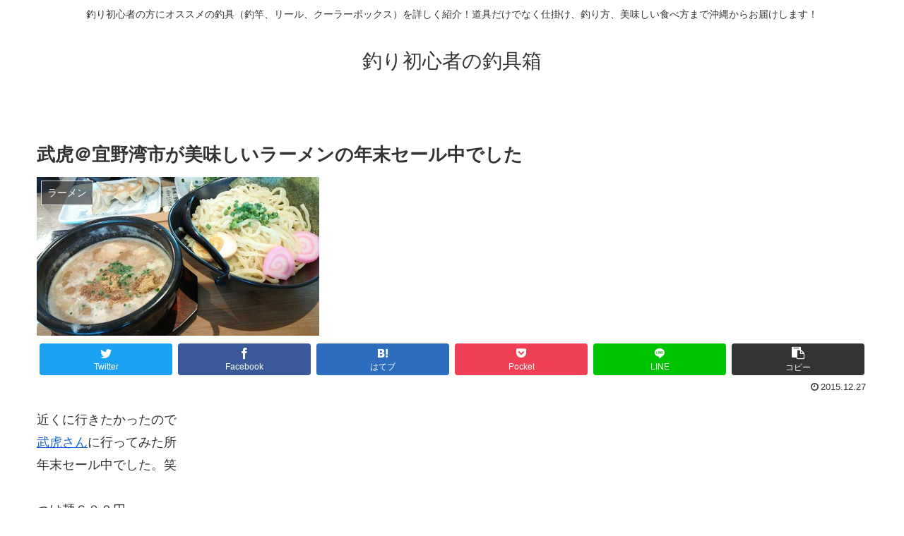

--- FILE ---
content_type: text/html; charset=UTF-8
request_url: https://turigoro.com/%E6%AD%A6%E8%99%8E%EF%BC%A0%E5%AE%9C%E9%87%8E%E6%B9%BE%E5%B8%82%E3%81%8C%E7%BE%8E%E5%91%B3%E3%81%97%E3%81%84%E3%83%A9%E3%83%BC%E3%83%A1%E3%83%B3%E3%81%AE%E5%B9%B4%E6%9C%AB%E3%82%BB%E3%83%BC%E3%83%AB.html
body_size: 12509
content:
<!doctype html>
<html lang="ja">

<head>
  
  
<meta charset="utf-8">

<meta http-equiv="X-UA-Compatible" content="IE=edge">

<meta name="HandheldFriendly" content="True">
<meta name="MobileOptimized" content="320">
<meta name="viewport" content="width=device-width, initial-scale=1"/>



<title>武虎＠宜野湾市が美味しいラーメンの年末セール中でした  |  釣り初心者の釣具箱</title>
<link rel='dns-prefetch' href='//ajax.googleapis.com'/>
<link rel='dns-prefetch' href='//cdnjs.cloudflare.com'/>
<link rel='dns-prefetch' href='//s.w.org'/>
<link rel="alternate" type="application/rss+xml" title="釣り初心者の釣具箱 &raquo; フィード" href="https://turigoro.com/feed"/>
<link rel="alternate" type="application/rss+xml" title="釣り初心者の釣具箱 &raquo; コメントフィード" href="https://turigoro.com/comments/feed"/>
<link rel="alternate" type="application/rss+xml" title="釣り初心者の釣具箱 &raquo; 武虎＠宜野湾市が美味しいラーメンの年末セール中でした のコメントのフィード" href="https://turigoro.com/%e6%ad%a6%e8%99%8e%ef%bc%a0%e5%ae%9c%e9%87%8e%e6%b9%be%e5%b8%82%e3%81%8c%e7%be%8e%e5%91%b3%e3%81%97%e3%81%84%e3%83%a9%e3%83%bc%e3%83%a1%e3%83%b3%e3%81%ae%e5%b9%b4%e6%9c%ab%e3%82%bb%e3%83%bc%e3%83%ab.html/feed"/>
<link rel='stylesheet' id='cocoon-style-css' href='https://turigoro.com/wp-content/themes/cocoon-master/style.css?ver=5.1.21&#038;fver=20190308111025' media='all'/>
<style id='cocoon-style-inline-css'>
@media screen and (max-width:480px){.page-body{font-size:16px}}.main{width:860px}.sidebar{width:356px}@media screen and (max-width:1240px){ .wrap{width:auto}.main,.sidebar,.sidebar-left .main,.sidebar-left .sidebar{margin:0 .5%}.main{width:67%}.sidebar{padding:10px;width:30%}.entry-card-thumb{width:38%}.entry-card-content{margin-left:40%}}body::after{content:url(https://turigoro.com/wp-content/themes/cocoon-master/lib/analytics/access.php?post_id=5466&post_type=post);visibility:hidden;position:absolute;bottom:0;right:0;width:1px;height:1px;overflow:hidden} .toc-checkbox{display:none}.toc-content{visibility:hidden;  height:0;opacity:.2;transition:all .5s ease-out}.toc-checkbox:checked~.toc-content{ visibility:visible;padding-top:.6em;height:100%;opacity:1}.toc-title::after{content:'[開く]';margin-left:.5em;cursor:pointer;font-size:.8em}.toc-title:hover::after{text-decoration:underline}.toc-checkbox:checked+.toc-title::after{content:'[閉じる]'}#respond{display:none}.entry-content>*,.demo .entry-content p{line-height:1.8}.entry-content>*,.demo .entry-content p{margin-top:1.4em;margin-bottom:1.4em}.entry-content>.micro-top{margin-bottom:-1.54em}.entry-content>.micro-balloon{margin-bottom:-1.12em}.entry-content>.micro-bottom{margin-top:-1.54em}.entry-content>.micro-bottom.micro-balloon{margin-top:-1.12em;margin-bottom:1.4em}
</style>
<link rel='stylesheet' id='font-awesome-style-css' href='https://turigoro.com/wp-content/themes/cocoon-master/webfonts/fontawesome/css/font-awesome.min.css?ver=5.1.21&#038;fver=20190308111025' media='all'/>
<link rel='stylesheet' id='icomoon-style-css' href='https://turigoro.com/wp-content/themes/cocoon-master/webfonts/icomoon/style.css?ver=5.1.21&#038;fver=20190308111025' media='all'/>
<link rel='stylesheet' id='baguettebox-style-css' href='https://turigoro.com/wp-content/themes/cocoon-master/plugins/baguettebox/dist/baguetteBox.min.css?ver=5.1.21&#038;fver=20190308111025' media='all'/>
<link rel='stylesheet' id='slick-theme-style-css' href='https://turigoro.com/wp-content/themes/cocoon-master/plugins/slick/slick-theme.css?ver=5.1.21&#038;fver=20190308111025' media='all'/>
<link rel='stylesheet' id='cocoon-child-style-css' href='https://turigoro.com/wp-content/themes/cocoon-child-master/style.css?ver=5.1.21&#038;fver=20190308111043' media='all'/>
<link rel='stylesheet' id='wp-block-library-css' href='https://turigoro.com/wp-includes/css/dist/block-library/style.min.css?ver=5.1.21&#038;fver=20210415085303' media='all'/>
<link rel='stylesheet' id='pz-linkcard-css' href='http://turigoro.com/wp-content/uploads/pz-linkcard/style.css?ver=5.1.21' media='all'/>
<link rel='stylesheet' id='toc-screen-css' href='https://turigoro.com/wp-content/plugins/table-of-contents-plus/screen.min.css?ver=1509&#038;fver=20170205021636' media='all'/>
<link rel='shortlink' href='https://turigoro.com/?p=5466'/>
<!-- Cocoon canonical -->
<link rel="canonical" href="https://turigoro.com/%e6%ad%a6%e8%99%8e%ef%bc%a0%e5%ae%9c%e9%87%8e%e6%b9%be%e5%b8%82%e3%81%8c%e7%be%8e%e5%91%b3%e3%81%97%e3%81%84%e3%83%a9%e3%83%bc%e3%83%a1%e3%83%b3%e3%81%ae%e5%b9%b4%e6%9c%ab%e3%82%bb%e3%83%bc%e3%83%ab.html">
<!-- Cocoon meta description -->
<meta name="description" content="近くに行きたかったので武虎さんに行ってみた所年末セール中でした。笑つけ麺６００円。ラーメン５００円。ギョーザなどのサイドメニューも１００円で、通常の半額以下の物もあり、まさに年末セールという感じ。笑そして、どれも美味しかったです＾＾大きい圧">
<!-- Cocoon meta keywords -->
<meta name="keywords" content="ラーメン">
<!-- Cocoon JSON-LD -->
<script type="application/ld+json">
{
  "@context": "https://schema.org",
  "@type": "Article",
  "mainEntityOfPage":{
    "@type":"WebPage",
    "@id":"https://turigoro.com/%e6%ad%a6%e8%99%8e%ef%bc%a0%e5%ae%9c%e9%87%8e%e6%b9%be%e5%b8%82%e3%81%8c%e7%be%8e%e5%91%b3%e3%81%97%e3%81%84%e3%83%a9%e3%83%bc%e3%83%a1%e3%83%b3%e3%81%ae%e5%b9%b4%e6%9c%ab%e3%82%bb%e3%83%bc%e3%83%ab.html"
  },
  "headline": "武虎＠宜野湾市が美味しいラーメンの年末セール中でした",
  "image": {
    "@type": "ImageObject",
    "url": "https://turigoro.com/wp-content/uploads/DSC_3174.jpg",
    "width": 696,
    "height": 392
  },
  "datePublished": "2015-12-27T09:51:56+09:00",
  "dateModified": "2015-12-27T09:51:56+09:00",
  "author": {
    "@type": "Person",
    "name": "turigoro"
  },
  "publisher": {
    "@type": "Organization",
    "name": "釣り初心者の釣具箱",
    "logo": {
      "@type": "ImageObject",
      "url": "https://turigoro.com/wp-content/themes/cocoon-master/images/no-amp-logo.png",
      "width": 206,
      "height": 60
    }
  },
  "description": "近くに行きたかったので武虎さんに行ってみた所年末セール中でした。笑つけ麺６００円。ラーメン５００円。ギョーザなどのサイドメニューも１００円で、通常の半額以下の物もあり、まさに年末セールという感じ。笑そして、どれも美味しかったです＾＾大きい圧…"
}
</script>

<!-- OGP -->
<meta property="og:type" content="article">
<meta property="og:description" content="近くに行きたかったので武虎さんに行ってみた所年末セール中でした。笑つけ麺６００円。ラーメン５００円。ギョーザなどのサイドメニューも１００円で、通常の半額以下の物もあり、まさに年末セールという感じ。笑そして、どれも美味しかったです＾＾大きい圧">
<meta property="og:title" content="武虎＠宜野湾市が美味しいラーメンの年末セール中でした">
<meta property="og:url" content="https://turigoro.com/%e6%ad%a6%e8%99%8e%ef%bc%a0%e5%ae%9c%e9%87%8e%e6%b9%be%e5%b8%82%e3%81%8c%e7%be%8e%e5%91%b3%e3%81%97%e3%81%84%e3%83%a9%e3%83%bc%e3%83%a1%e3%83%b3%e3%81%ae%e5%b9%b4%e6%9c%ab%e3%82%bb%e3%83%bc%e3%83%ab.html">
<meta property="og:image" content="https://turigoro.com/wp-content/uploads/DSC_3174.jpg">
<meta property="og:site_name" content="釣り初心者の釣具箱">
<meta property="og:locale" content="ja_JP">
<meta property="article:published_time" content="2015-12-27T09:51:56+09:00"/>
<meta property="article:modified_time" content="2015-12-27T09:51:56+09:00"/>
<meta property="article:section" content="ラーメン">
<!-- /OGP -->

<!-- Twitter Card -->
<meta name="twitter:card" content="summary">
<meta name="twitter:description" content="近くに行きたかったので武虎さんに行ってみた所年末セール中でした。笑つけ麺６００円。ラーメン５００円。ギョーザなどのサイドメニューも１００円で、通常の半額以下の物もあり、まさに年末セールという感じ。笑そして、どれも美味しかったです＾＾大きい圧">
<meta name="twitter:title" content="武虎＠宜野湾市が美味しいラーメンの年末セール中でした">
<meta name="twitter:url" content="https://turigoro.com/%e6%ad%a6%e8%99%8e%ef%bc%a0%e5%ae%9c%e9%87%8e%e6%b9%be%e5%b8%82%e3%81%8c%e7%be%8e%e5%91%b3%e3%81%97%e3%81%84%e3%83%a9%e3%83%bc%e3%83%a1%e3%83%b3%e3%81%ae%e5%b9%b4%e6%9c%ab%e3%82%bb%e3%83%bc%e3%83%ab.html">
<meta name="twitter:image" content="https://turigoro.com/wp-content/uploads/DSC_3174.jpg">
<meta name="twitter:domain" content="turigoro.com">
<!-- /Twitter Card -->
		<style>.recentcomments a{display:inline !important;padding:0 !important;margin:0 !important;}</style>
		<style>.broken_link, a.broken_link {
	text-decoration: line-through;
}</style><link rel="amphtml" href="https://turigoro.com/%e6%ad%a6%e8%99%8e%ef%bc%a0%e5%ae%9c%e9%87%8e%e6%b9%be%e5%b8%82%e3%81%8c%e7%be%8e%e5%91%b3%e3%81%97%e3%81%84%e3%83%a9%e3%83%bc%e3%83%a1%e3%83%b3%e3%81%ae%e5%b9%b4%e6%9c%ab%e3%82%bb%e3%83%bc%e3%83%ab.html/amp"><link rel="icon" href="https://turigoro.com/wp-content/uploads/2017/02/cropped-2779d4723dd50815ec18585ec485f41e-100x100.png" sizes="32x32"/>
<link rel="icon" href="https://turigoro.com/wp-content/uploads/2017/02/cropped-2779d4723dd50815ec18585ec485f41e-300x300.png" sizes="192x192"/>
<link rel="apple-touch-icon-precomposed" href="https://turigoro.com/wp-content/uploads/2017/02/cropped-2779d4723dd50815ec18585ec485f41e-300x300.png"/>
<meta name="msapplication-TileImage" content="https://turigoro.com/wp-content/uploads/2017/02/cropped-2779d4723dd50815ec18585ec485f41e-300x300.png"/>




<script></script>


</head>

<body class="post-template-default single single-post postid-5466 single-format-standard public-page page-body categoryid-17 ff-yu-gothic fz-18px fw-400 hlt-center-logo-wrap ect-entry-card-wrap rect-entry-card-wrap  no-sidebar no-scrollable-sidebar no-scrollable-main sidebar-right mblt-slide-in author-guest mobile-button-slide-in no-mobile-sidebar no-sp-snippet" itemscope itemtype="https://schema.org/WebPage">





<div id="container" class="container cf">
  
<div id="header-container" class="header-container">
  <div class="header-container-in hlt-center-logo">
    <header id="header" class="header cf" itemscope itemtype="https://schema.org/WPHeader">

      <div id="header-in" class="header-in wrap cf" itemscope itemtype="https://schema.org/WebSite">

        
<div class="tagline" itemprop="alternativeHeadline">釣り初心者の方にオススメの釣具（釣竿、リール、クーラーボックス）を詳しく紹介！道具だけでなく仕掛け、釣り方、美味しい食べ方まで沖縄からお届けします！</div>

        <div class="logo logo-header logo-text"><a href="https://turigoro.com" class="site-name site-name-text-link" itemprop="url"><span class="site-name-text" itemprop="name about">釣り初心者の釣具箱</span></a></div>
        
      </div>

    </header>

    <!-- Navigation -->
<nav id="navi" class="navi cf" itemscope itemtype="https://schema.org/SiteNavigationElement">
  <div id="navi-in" class="navi-in wrap cf">
          </div><!-- /#navi-in -->
</nav>
<!-- /Navigation -->
  </div><!-- /.header-container-in -->
</div><!-- /.header-container -->

  
  

  
  
  
  
  
  <div id="content" class="content cf">

    <div id="content-in" class="content-in wrap">

        <main id="main" class="main" itemscope itemtype="https://schema.org/Blog">



<article id="post-5466" class="article post-5466 post type-post status-publish format-standard has-post-thumbnail hentry category-17-post" itemscope="itemscope" itemprop="blogPost" itemtype="https://schema.org/BlogPosting">
  
      
      
      <header class="article-header entry-header">
        <h1 class="entry-title" itemprop="headline">
          武虎＠宜野湾市が美味しいラーメンの年末セール中でした        </h1>

        
        
        <div class="eye-catch-wrap">
<figure class="eye-catch" itemprop="image" itemscope itemtype="https://schema.org/ImageObject">
  <img width="400" height="225" src="https://turigoro.com/wp-content/uploads/DSC_3174.jpg" class="attachment-400x225 size-400x225 eye-catch-image wp-post-image" alt="" srcset="https://turigoro.com/wp-content/uploads/DSC_3174.jpg 400w, https://turigoro.com/wp-content/uploads/DSC_3174-300x169.jpg 300w" sizes="(max-width: 400px) 100vw, 400px"/>  <meta itemprop="url" content="https://turigoro.com/wp-content/uploads/DSC_3174.jpg">
  <meta itemprop="width" content="400">
  <meta itemprop="height" content="225">
  <span class="cat-label cat-label-17">ラーメン</span></figure>
</div>

        <div class="sns-share ss-col-6 ss-high-and-low-lc bc-brand-color sbc-hide ss-top">
  
  <div class="sns-share-buttons sns-buttons">
          <a href="https://twitter.com/intent/tweet?text=%E6%AD%A6%E8%99%8E%EF%BC%A0%E5%AE%9C%E9%87%8E%E6%B9%BE%E5%B8%82%E3%81%8C%E7%BE%8E%E5%91%B3%E3%81%97%E3%81%84%E3%83%A9%E3%83%BC%E3%83%A1%E3%83%B3%E3%81%AE%E5%B9%B4%E6%9C%AB%E3%82%BB%E3%83%BC%E3%83%AB%E4%B8%AD%E3%81%A7%E3%81%97%E3%81%9F&amp;url=https%3A%2F%2Fturigoro.com%2F%25E6%25AD%25A6%25E8%2599%258E%25EF%25BC%25A0%25E5%25AE%259C%25E9%2587%258E%25E6%25B9%25BE%25E5%25B8%2582%25E3%2581%258C%25E7%25BE%258E%25E5%2591%25B3%25E3%2581%2597%25E3%2581%2584%25E3%2583%25A9%25E3%2583%25BC%25E3%2583%25A1%25E3%2583%25B3%25E3%2581%25AE%25E5%25B9%25B4%25E6%259C%25AB%25E3%2582%25BB%25E3%2583%25BC%25E3%2583%25AB.html" class="share-button twitter-button twitter-share-button-sq" target="blank" rel="nofollow noopener"><span class="social-icon icon-twitter"></span><span class="button-caption">Twitter</span><span class="share-count twitter-share-count"></span></a>
    
          <a href="//www.facebook.com/sharer/sharer.php?u=https%3A%2F%2Fturigoro.com%2F%25E6%25AD%25A6%25E8%2599%258E%25EF%25BC%25A0%25E5%25AE%259C%25E9%2587%258E%25E6%25B9%25BE%25E5%25B8%2582%25E3%2581%258C%25E7%25BE%258E%25E5%2591%25B3%25E3%2581%2597%25E3%2581%2584%25E3%2583%25A9%25E3%2583%25BC%25E3%2583%25A1%25E3%2583%25B3%25E3%2581%25AE%25E5%25B9%25B4%25E6%259C%25AB%25E3%2582%25BB%25E3%2583%25BC%25E3%2583%25AB.html&amp;t=%E6%AD%A6%E8%99%8E%EF%BC%A0%E5%AE%9C%E9%87%8E%E6%B9%BE%E5%B8%82%E3%81%8C%E7%BE%8E%E5%91%B3%E3%81%97%E3%81%84%E3%83%A9%E3%83%BC%E3%83%A1%E3%83%B3%E3%81%AE%E5%B9%B4%E6%9C%AB%E3%82%BB%E3%83%BC%E3%83%AB%E4%B8%AD%E3%81%A7%E3%81%97%E3%81%9F" class="share-button facebook-button facebook-share-button-sq" target="blank" rel="nofollow noopener"><span class="social-icon icon-facebook"></span><span class="button-caption">Facebook</span><span class="share-count facebook-share-count"></span></a>
    
          <a href="//b.hatena.ne.jp/entry/s/turigoro.com/%E6%AD%A6%E8%99%8E%EF%BC%A0%E5%AE%9C%E9%87%8E%E6%B9%BE%E5%B8%82%E3%81%8C%E7%BE%8E%E5%91%B3%E3%81%97%E3%81%84%E3%83%A9%E3%83%BC%E3%83%A1%E3%83%B3%E3%81%AE%E5%B9%B4%E6%9C%AB%E3%82%BB%E3%83%BC%E3%83%AB.html" class="share-button hatebu-button hatena-bookmark-button hatebu-share-button-sq" data-hatena-bookmark-layout="simple" title="武虎＠宜野湾市が美味しいラーメンの年末セール中でした" target="blank" rel="nofollow noopener"><span class="social-icon icon-hatena"></span><span class="button-caption">はてブ</span><span class="share-count hatebu-share-count"></span></a>
    
    
          <a href="//getpocket.com/edit?url=https://turigoro.com/%E6%AD%A6%E8%99%8E%EF%BC%A0%E5%AE%9C%E9%87%8E%E6%B9%BE%E5%B8%82%E3%81%8C%E7%BE%8E%E5%91%B3%E3%81%97%E3%81%84%E3%83%A9%E3%83%BC%E3%83%A1%E3%83%B3%E3%81%AE%E5%B9%B4%E6%9C%AB%E3%82%BB%E3%83%BC%E3%83%AB.html" class="share-button pocket-button pocket-share-button-sq" target="blank" rel="nofollow noopener"><span class="social-icon icon-pocket"></span><span class="button-caption">Pocket</span><span class="share-count pocket-share-count"></span></a>
    
          <a href="//timeline.line.me/social-plugin/share?url=https%3A%2F%2Fturigoro.com%2F%25E6%25AD%25A6%25E8%2599%258E%25EF%25BC%25A0%25E5%25AE%259C%25E9%2587%258E%25E6%25B9%25BE%25E5%25B8%2582%25E3%2581%258C%25E7%25BE%258E%25E5%2591%25B3%25E3%2581%2597%25E3%2581%2584%25E3%2583%25A9%25E3%2583%25BC%25E3%2583%25A1%25E3%2583%25B3%25E3%2581%25AE%25E5%25B9%25B4%25E6%259C%25AB%25E3%2582%25BB%25E3%2583%25BC%25E3%2583%25AB.html" class="share-button line-button line-share-button-sq" target="_blank" rel="nofollow noopener"><span class="social-icon icon-line"></span><span class="button-caption">LINE</span><span class="share-count line-share-count"></span></a>
    
    
          <a href="javascript:void(0)" class="share-button copy-button copy-share-button-sq" rel="nofollow noopener" data-clipboard-text="武虎＠宜野湾市が美味しいラーメンの年末セール中でした https://turigoro.com/%e6%ad%a6%e8%99%8e%ef%bc%a0%e5%ae%9c%e9%87%8e%e6%b9%be%e5%b8%82%e3%81%8c%e7%be%8e%e5%91%b3%e3%81%97%e3%81%84%e3%83%a9%e3%83%bc%e3%83%a1%e3%83%b3%e3%81%ae%e5%b9%b4%e6%9c%ab%e3%82%bb%e3%83%bc%e3%83%ab.html"><span class="fa fa-clipboard"></span><span class="button-caption">コピー</span><span class="share-count copy-share-count"></span></a>
    
  </div><!-- /.sns-share-buttons -->

</div><!-- /.sns-share -->


        <div class="date-tags">
  <span class="post-date"><time class="entry-date date published updated" datetime="2015-12-27T09:51:56+09:00" itemprop="datePublished dateModified">2015.12.27</time></span>
  </div>


         
        
        
      </header>

      <div class="entry-content cf" itemprop="mainEntityOfPage">
      <p>近くに行きたかったので<br/>
<a rel="noopener" href="https://www.facebook.com/%E9%BA%BA%E5%B1%8B-%E6%AD%A6%E8%99%8E-132261236956423/" target="_blank">武虎さん</a>に行ってみた所<br/>
年末セール中でした。笑<br/>
<img src="http://blog.turigoro.com/wp-content/uploads/old/DSC_3174.JPG" alt="" title=""><br/>
つけ麺６００円。<br/>
<img src="http://blog.turigoro.com/wp-content/uploads/old/DSC_3175.JPG" alt="" title=""><br/>
ラーメン５００円。<br/>
<img src="http://blog.turigoro.com/wp-content/uploads/old/DSC_3173.JPG" alt="" title=""><br/>
ギョーザなどのサイドメニューも１００円で、<br/>
通常の半額以下の物もあり、<br/>
まさに年末セールという感じ。笑<br/>
そして、どれも美味しかったです＾＾<br/>
大きい圧力鍋があると安心できますし、<br/>
店員さんの接客も気持ち良かったです。<br/>
ごちそうさまでした。</p>
      </div>

      
      <footer class="article-footer entry-footer">

        
        
        
<div class="entry-categories-tags ctdt-one-row">
  <div class="entry-categories"><a class="cat-link cat-link-17" href="https://turigoro.com/category/%e3%83%a9%e3%83%bc%e3%83%a1%e3%83%b3">ラーメン</a></div>
  <div class="entry-tags"></div>
</div>

        
        
        
        
        <div class="sns-share ss-col-3 bc-brand-color sbc-hide ss-bottom">
      <div class="sns-share-message">シェアする</div>
  
  <div class="sns-share-buttons sns-buttons">
          <a href="https://twitter.com/intent/tweet?text=%E6%AD%A6%E8%99%8E%EF%BC%A0%E5%AE%9C%E9%87%8E%E6%B9%BE%E5%B8%82%E3%81%8C%E7%BE%8E%E5%91%B3%E3%81%97%E3%81%84%E3%83%A9%E3%83%BC%E3%83%A1%E3%83%B3%E3%81%AE%E5%B9%B4%E6%9C%AB%E3%82%BB%E3%83%BC%E3%83%AB%E4%B8%AD%E3%81%A7%E3%81%97%E3%81%9F&amp;url=https%3A%2F%2Fturigoro.com%2F%25E6%25AD%25A6%25E8%2599%258E%25EF%25BC%25A0%25E5%25AE%259C%25E9%2587%258E%25E6%25B9%25BE%25E5%25B8%2582%25E3%2581%258C%25E7%25BE%258E%25E5%2591%25B3%25E3%2581%2597%25E3%2581%2584%25E3%2583%25A9%25E3%2583%25BC%25E3%2583%25A1%25E3%2583%25B3%25E3%2581%25AE%25E5%25B9%25B4%25E6%259C%25AB%25E3%2582%25BB%25E3%2583%25BC%25E3%2583%25AB.html" class="share-button twitter-button twitter-share-button-sq" target="blank" rel="nofollow noopener"><span class="social-icon icon-twitter"></span><span class="button-caption">Twitter</span><span class="share-count twitter-share-count"></span></a>
    
          <a href="//www.facebook.com/sharer/sharer.php?u=https%3A%2F%2Fturigoro.com%2F%25E6%25AD%25A6%25E8%2599%258E%25EF%25BC%25A0%25E5%25AE%259C%25E9%2587%258E%25E6%25B9%25BE%25E5%25B8%2582%25E3%2581%258C%25E7%25BE%258E%25E5%2591%25B3%25E3%2581%2597%25E3%2581%2584%25E3%2583%25A9%25E3%2583%25BC%25E3%2583%25A1%25E3%2583%25B3%25E3%2581%25AE%25E5%25B9%25B4%25E6%259C%25AB%25E3%2582%25BB%25E3%2583%25BC%25E3%2583%25AB.html&amp;t=%E6%AD%A6%E8%99%8E%EF%BC%A0%E5%AE%9C%E9%87%8E%E6%B9%BE%E5%B8%82%E3%81%8C%E7%BE%8E%E5%91%B3%E3%81%97%E3%81%84%E3%83%A9%E3%83%BC%E3%83%A1%E3%83%B3%E3%81%AE%E5%B9%B4%E6%9C%AB%E3%82%BB%E3%83%BC%E3%83%AB%E4%B8%AD%E3%81%A7%E3%81%97%E3%81%9F" class="share-button facebook-button facebook-share-button-sq" target="blank" rel="nofollow noopener"><span class="social-icon icon-facebook"></span><span class="button-caption">Facebook</span><span class="share-count facebook-share-count"></span></a>
    
          <a href="//b.hatena.ne.jp/entry/s/turigoro.com/%E6%AD%A6%E8%99%8E%EF%BC%A0%E5%AE%9C%E9%87%8E%E6%B9%BE%E5%B8%82%E3%81%8C%E7%BE%8E%E5%91%B3%E3%81%97%E3%81%84%E3%83%A9%E3%83%BC%E3%83%A1%E3%83%B3%E3%81%AE%E5%B9%B4%E6%9C%AB%E3%82%BB%E3%83%BC%E3%83%AB.html" class="share-button hatebu-button hatena-bookmark-button hatebu-share-button-sq" data-hatena-bookmark-layout="simple" title="武虎＠宜野湾市が美味しいラーメンの年末セール中でした" target="blank" rel="nofollow noopener"><span class="social-icon icon-hatena"></span><span class="button-caption">はてブ</span><span class="share-count hatebu-share-count"></span></a>
    
    
          <a href="//getpocket.com/edit?url=https://turigoro.com/%E6%AD%A6%E8%99%8E%EF%BC%A0%E5%AE%9C%E9%87%8E%E6%B9%BE%E5%B8%82%E3%81%8C%E7%BE%8E%E5%91%B3%E3%81%97%E3%81%84%E3%83%A9%E3%83%BC%E3%83%A1%E3%83%B3%E3%81%AE%E5%B9%B4%E6%9C%AB%E3%82%BB%E3%83%BC%E3%83%AB.html" class="share-button pocket-button pocket-share-button-sq" target="blank" rel="nofollow noopener"><span class="social-icon icon-pocket"></span><span class="button-caption">Pocket</span><span class="share-count pocket-share-count"></span></a>
    
          <a href="//timeline.line.me/social-plugin/share?url=https%3A%2F%2Fturigoro.com%2F%25E6%25AD%25A6%25E8%2599%258E%25EF%25BC%25A0%25E5%25AE%259C%25E9%2587%258E%25E6%25B9%25BE%25E5%25B8%2582%25E3%2581%258C%25E7%25BE%258E%25E5%2591%25B3%25E3%2581%2597%25E3%2581%2584%25E3%2583%25A9%25E3%2583%25BC%25E3%2583%25A1%25E3%2583%25B3%25E3%2581%25AE%25E5%25B9%25B4%25E6%259C%25AB%25E3%2582%25BB%25E3%2583%25BC%25E3%2583%25AB.html" class="share-button line-button line-share-button-sq" target="_blank" rel="nofollow noopener"><span class="social-icon icon-line"></span><span class="button-caption">LINE</span><span class="share-count line-share-count"></span></a>
    
    
          <a href="javascript:void(0)" class="share-button copy-button copy-share-button-sq" rel="nofollow noopener" data-clipboard-text="武虎＠宜野湾市が美味しいラーメンの年末セール中でした https://turigoro.com/%e6%ad%a6%e8%99%8e%ef%bc%a0%e5%ae%9c%e9%87%8e%e6%b9%be%e5%b8%82%e3%81%8c%e7%be%8e%e5%91%b3%e3%81%97%e3%81%84%e3%83%a9%e3%83%bc%e3%83%a1%e3%83%b3%e3%81%ae%e5%b9%b4%e6%9c%ab%e3%82%bb%e3%83%bc%e3%83%ab.html"><span class="fa fa-clipboard"></span><span class="button-caption">コピー</span><span class="share-count copy-share-count"></span></a>
    
  </div><!-- /.sns-share-buttons -->

</div><!-- /.sns-share -->

        <!-- SNSページ -->
<div class="sns-follow bc-brand-color fbc-hide">

    <div class="sns-follow-message">turigoroをフォローする</div>
    <div class="sns-follow-buttons sns-buttons">

  
  
  
  
  
  
  
  
  
  
  
  
  
      <a href="//feedly.com/i/subscription/feed/https%3A%2F%2Fturigoro.com%2Ffeed" class="follow-button feedly-button feedly-follow-button-sq" target="blank" title="feedlyで更新情報を購読" rel="nofollow noopener"><span class="icon-feedly-logo"></span><span class="follow-count feedly-follow-count"></span></a>
  
      <a href="https://turigoro.com/feed" class="follow-button rss-button rss-follow-button-sq" target="_blank" title="RSSで更新情報をフォロー" rel="nofollow noopener"><span class="icon-rss-logo"></span></a>
  
  </div><!-- /.sns-follow-buttons -->

</div><!-- /.sns-follow -->

        
        
        
        <div class="footer-meta">
  <div class="author-info">
    <a href="https://turigoro.com/author/turigoro" class="author-link">
      <span class="post-author vcard author" itemprop="editor author creator copyrightHolder" itemscope itemtype="https://schema.org/Person">
        <span class="author-name fn" itemprop="name">turigoro</span>
      </span>
    </a>
  </div>
</div>

        <!-- publisher設定 -->
                <div class="publisher" itemprop="publisher" itemscope itemtype="https://schema.org/Organization">
            <div itemprop="logo" itemscope itemtype="https://schema.org/ImageObject">
              <img src="https://turigoro.com/wp-content/themes/cocoon-master/images/no-amp-logo.png" width="206" height="60" alt="">
              <meta itemprop="url" content="https://turigoro.com/wp-content/themes/cocoon-master/images/no-amp-logo.png">
              <meta itemprop="width" content="206">
              <meta itemprop="height" content="60">
            </div>
            <div itemprop="name">釣り初心者の釣具箱</div>
        </div>
      </footer>

    </article>


<div class="under-entry-content">
  <aside id="related-entries" class="related-entries rect-entry-card">
  <h2 class="related-entry-heading">
    <span class="related-entry-main-heading main-caption">
      関連記事    </span>
      </h2>
  <div class="related-list">
           <a href="https://turigoro.com/%e3%82%89%e3%81%81%e9%ba%ba%e3%81%b5%e3%81%87%e3%81%99%e3%81%9f-vol-3%e3%80%80%e7%ac%ac%e4%b8%80%e9%99%a3%e3%80%80%e3%82%b3%e3%83%b3%e3%83%97%e3%83%aa%e3%83%bc%e3%83%88x%ef%bc%92.html" class="related-entry-card-wrap a-wrap border-element cf" title="らぁ麺ふぇすた!! VOL.3　第一陣　コンプリート×２">
<article class="related-entry-card e-card cf">

  <figure class="related-entry-card-thumb card-thumb e-card-thumb">
        <img width="120" height="90" src="https://turigoro.com/wp-content/uploads/Image670-160x120.jpg" class="related-entry-card-thumb-image card-thumb-image wp-post-image" alt="" srcset="https://turigoro.com/wp-content/uploads/Image670-160x120.jpg 160w, https://turigoro.com/wp-content/uploads/Image670-300x225.jpg 300w, https://turigoro.com/wp-content/uploads/Image670-120x90.jpg 120w, https://turigoro.com/wp-content/uploads/Image670-320x240.jpg 320w, https://turigoro.com/wp-content/uploads/Image670.jpg 400w" sizes="(max-width: 120px) 100vw, 120px"/>        <span class="cat-label cat-label-17">ラーメン</span>  </figure><!-- /.related-entry-thumb -->

  <div class="related-entry-card-content card-content e-card-content">
    <h3 class="related-entry-card-title card-title e-card-title">
      らぁ麺ふぇすた!! VOL.3　第一陣　コンプリート×２    </h3>
        <div class="related-entry-card-snippet card-snippet e-card-snippet">
      １１店舗をまわって、２枚コンプリートしました！！
お店の予想を上回る参加者のため、
景品が間に合っていないので、もらえていませんが（＾＾；
そこで、個人的に美味しかったラーメンの覚書。
■琉家（白つけ　650円）
開店当初からリピーターで行...    </div>
        <div class="related-entry-card-meta card-meta e-card-meta">
      <div class="related-entry-card-info e-card-info">
                              </div>
    </div>

  </div><!-- /.related-entry-card-content -->



</article><!-- /.related-entry-card -->
</a><!-- /.related-entry-card-wrap -->
       <a href="https://turigoro.com/%e9%80%9a%e5%a0%82%ef%bc%a0%e9%82%a3%e8%a6%87%e5%b8%82%e3%81%ae%e3%81%8a%e5%be%97%e3%82%bb%e3%83%83%e3%83%88%e3%81%8c%e6%9c%ac%e5%bd%93%e3%81%ab%e3%81%8a%e5%be%97%e3%81%a7%e3%81%99.html" class="related-entry-card-wrap a-wrap border-element cf" title="通堂＠那覇市のお得セットが本当にお得です">
<article class="related-entry-card e-card cf">

  <figure class="related-entry-card-thumb card-thumb e-card-thumb">
        <img width="120" height="90" src="https://turigoro.com/wp-content/uploads/DSC_0183_1-160x120.jpg" class="related-entry-card-thumb-image card-thumb-image wp-post-image" alt="" srcset="https://turigoro.com/wp-content/uploads/DSC_0183_1-160x120.jpg 160w, https://turigoro.com/wp-content/uploads/DSC_0183_1-120x90.jpg 120w" sizes="(max-width: 120px) 100vw, 120px"/>        <span class="cat-label cat-label-17">ラーメン</span>  </figure><!-- /.related-entry-thumb -->

  <div class="related-entry-card-content card-content e-card-content">
    <h3 class="related-entry-card-title card-title e-card-title">
      通堂＠那覇市のお得セットが本当にお得です    </h3>
        <div class="related-entry-card-snippet card-snippet e-card-snippet">
      私が沖縄に来た１０年前は、
ラーメンの専門店と言えば通堂さんぐらいしかなく、
通わせて頂いていたお店です。
また、職場の近くにもあったので、
ときどき利用させて頂いていたのですが、
あまりに身近でブログにしたことが無かった事に気が付きました...    </div>
        <div class="related-entry-card-meta card-meta e-card-meta">
      <div class="related-entry-card-info e-card-info">
                              </div>
    </div>

  </div><!-- /.related-entry-card-content -->



</article><!-- /.related-entry-card -->
</a><!-- /.related-entry-card-wrap -->
       <a href="https://turigoro.com/%e7%a9%ba%e6%b5%b7%ef%bc%a0%e9%82%a3%e8%a6%87%e5%b8%82%e3%81%ab%e3%81%a6%e4%ba%94%e7%9b%ae%e3%83%a9%e3%83%bc%e3%83%a1%e3%83%b3.html" class="related-entry-card-wrap a-wrap border-element cf" title="空海＠那覇市にて五目ラーメン">
<article class="related-entry-card e-card cf">

  <figure class="related-entry-card-thumb card-thumb e-card-thumb">
        <img width="120" height="90" src="https://turigoro.com/wp-content/uploads/E7A9BAE6B5B7sk1k-160x120.jpg" class="related-entry-card-thumb-image card-thumb-image wp-post-image" alt="" srcset="https://turigoro.com/wp-content/uploads/E7A9BAE6B5B7sk1k-160x120.jpg 160w, https://turigoro.com/wp-content/uploads/E7A9BAE6B5B7sk1k-120x90.jpg 120w, https://turigoro.com/wp-content/uploads/E7A9BAE6B5B7sk1k-320x240.jpg 320w" sizes="(max-width: 120px) 100vw, 120px"/>        <span class="cat-label cat-label-17">ラーメン</span>  </figure><!-- /.related-entry-thumb -->

  <div class="related-entry-card-content card-content e-card-content">
    <h3 class="related-entry-card-title card-title e-card-title">
      空海＠那覇市にて五目ラーメン    </h3>
        <div class="related-entry-card-snippet card-snippet e-card-snippet">
      
ちょっと寒くなったので、暖かいモノを食べたいと思い新都心の空海さんへ。
寒くなったといっても、まだまだ２５度ぐらいはあるため、冷房を避けてテラス席へ。笑
そして、冬っぽいのを食べたいという事になり、五目ラーメン。
ちょっと甘かったですが、...    </div>
        <div class="related-entry-card-meta card-meta e-card-meta">
      <div class="related-entry-card-info e-card-info">
                              </div>
    </div>

  </div><!-- /.related-entry-card-content -->



</article><!-- /.related-entry-card -->
</a><!-- /.related-entry-card-wrap -->
       <a href="https://turigoro.com/%e9%ba%ba%e5%b1%8b%e3%80%80%e6%ad%a6%e8%99%8e.html" class="related-entry-card-wrap a-wrap border-element cf" title="麺屋　武虎">
<article class="related-entry-card e-card cf">

  <figure class="related-entry-card-thumb card-thumb e-card-thumb">
        <img width="160" height="90" src="https://turigoro.com/wp-content/uploads/07s-s7-160x90.jpg" class="related-entry-card-thumb-image card-thumb-image wp-post-image" alt="" srcset="https://turigoro.com/wp-content/uploads/07s-s7-160x90.jpg 160w, https://turigoro.com/wp-content/uploads/07s-s7-120x68.jpg 120w, https://turigoro.com/wp-content/uploads/07s-s7-320x180.jpg 320w" sizes="(max-width: 160px) 100vw, 160px"/>        <span class="cat-label cat-label-17">ラーメン</span>  </figure><!-- /.related-entry-thumb -->

  <div class="related-entry-card-content card-content e-card-content">
    <h3 class="related-entry-card-title card-title e-card-title">
      麺屋　武虎    </h3>
        <div class="related-entry-card-snippet card-snippet e-card-snippet">
      気になっていたラーメン店の「麺屋　武虎」に行ってきました。

味は、美味しかったですが、風雲や暖暮は超えませんでした。

純豚骨煮たまごラーメン
魚介醤油ラーメン
餃子セット
を頂きました。

いつもどおり、残さないように食べます。笑
本店...    </div>
        <div class="related-entry-card-meta card-meta e-card-meta">
      <div class="related-entry-card-info e-card-info">
                              </div>
    </div>

  </div><!-- /.related-entry-card-content -->



</article><!-- /.related-entry-card -->
</a><!-- /.related-entry-card-wrap -->
       <a href="https://turigoro.com/%e3%82%82%e3%81%a8%e3%81%aa%e3%82%8a%ef%bc%a0%e6%b5%a6%e6%b7%bb%e5%b8%82%e7%89%a7%e6%b8%af%e5%ba%97%e3%81%8c%e8%b1%9a%e9%aa%a8%e3%81%ab%e3%81%aa%e3%81%a3%e3%81%a6%e3%81%84%e3%81%be%e3%81%97%e3%81%9f.html" class="related-entry-card-wrap a-wrap border-element cf" title="もとなり＠浦添市牧港店が豚骨になっていました！">
<article class="related-entry-card e-card cf">

  <figure class="related-entry-card-thumb card-thumb e-card-thumb">
        <img width="120" height="90" src="https://turigoro.com/wp-content/uploads/E8B19AE9AAA8E38282E381A8E381AAE3828AE789A7E6B8AFsk1k-160x120.jpg" class="related-entry-card-thumb-image card-thumb-image wp-post-image" alt="" srcset="https://turigoro.com/wp-content/uploads/E8B19AE9AAA8E38282E381A8E381AAE3828AE789A7E6B8AFsk1k-160x120.jpg 160w, https://turigoro.com/wp-content/uploads/E8B19AE9AAA8E38282E381A8E381AAE3828AE789A7E6B8AFsk1k-120x90.jpg 120w, https://turigoro.com/wp-content/uploads/E8B19AE9AAA8E38282E381A8E381AAE3828AE789A7E6B8AFsk1k-320x240.jpg 320w" sizes="(max-width: 120px) 100vw, 120px"/>        <span class="cat-label cat-label-17">ラーメン</span>  </figure><!-- /.related-entry-thumb -->

  <div class="related-entry-card-content card-content e-card-content">
    <h3 class="related-entry-card-title card-title e-card-title">
      もとなり＠浦添市牧港店が豚骨になっていました！    </h3>
        <div class="related-entry-card-snippet card-snippet e-card-snippet">
      
タンメン屋さんだった「もとなり牧港店」さんが、博多系の豚骨ラーメンになっていましたので、豚骨ラーメン好きとしては、行ってきました！
ランチマップでワンコインで頂けるのが有り難いです。

    </div>
        <div class="related-entry-card-meta card-meta e-card-meta">
      <div class="related-entry-card-info e-card-info">
                              </div>
    </div>

  </div><!-- /.related-entry-card-content -->



</article><!-- /.related-entry-card -->
</a><!-- /.related-entry-card-wrap -->
       <a href="https://turigoro.com/%e3%81%a4%e3%81%91%e9%ba%ba%e6%9c%ac%e8%88%97-%e8%be%9b%e9%83%a8-%e6%b5%a6%e6%b7%bb%e5%ba%97.html" class="related-entry-card-wrap a-wrap border-element cf" title="つけ麺本舗 辛部 浦添店">
<article class="related-entry-card e-card cf">

  <figure class="related-entry-card-thumb card-thumb e-card-thumb">
        <img width="120" height="90" src="https://turigoro.com/wp-content/uploads/DSC_1423-160x120.jpg" class="related-entry-card-thumb-image card-thumb-image wp-post-image" alt="" srcset="https://turigoro.com/wp-content/uploads/DSC_1423-160x120.jpg 160w, https://turigoro.com/wp-content/uploads/DSC_1423-300x225.jpg 300w, https://turigoro.com/wp-content/uploads/DSC_1423-120x90.jpg 120w, https://turigoro.com/wp-content/uploads/DSC_1423-320x240.jpg 320w, https://turigoro.com/wp-content/uploads/DSC_1423.jpg 400w" sizes="(max-width: 120px) 100vw, 120px"/>        <span class="cat-label cat-label-17">ラーメン</span>  </figure><!-- /.related-entry-thumb -->

  <div class="related-entry-card-content card-content e-card-content">
    <h3 class="related-entry-card-title card-title e-card-title">
      つけ麺本舗 辛部 浦添店    </h3>
        <div class="related-entry-card-snippet card-snippet e-card-snippet">
      少し前から気になっていたつけ麺本舗 辛部 浦添店さんに
行ってきました。
「のりねぎつけ麺」の普通盛り（７００円）の１０倍を頂きました。

辛めの冷やし中華という感じで美味しくいただきました。
味はまとまっているし、悪くないというか、美味し...    </div>
        <div class="related-entry-card-meta card-meta e-card-meta">
      <div class="related-entry-card-info e-card-info">
                              </div>
    </div>

  </div><!-- /.related-entry-card-content -->



</article><!-- /.related-entry-card -->
</a><!-- /.related-entry-card-wrap -->
  
    </div>
</aside>

  
  
  <div id="pager-post-navi" class="pager-post-navi post-navi-default cf">
<a href="https://turigoro.com/%e3%82%ad%e3%82%b9%e9%87%a3%e3%82%8a%e3%81%a7%e7%89%a1%e8%a0%a3%e3%82%92%e9%87%a3%e3%82%8b.html" title="キス釣りで牡蠣を釣る" class="prev-post a-wrap border-element cf">
        <figure class="prev-post-thumb card-thumb"><img width="91" height="68" src="https://turigoro.com/wp-content/uploads/DSC_3176-120x90.jpg" class="attachment-thumb120 size-thumb120 wp-post-image" alt="" srcset="https://turigoro.com/wp-content/uploads/DSC_3176-120x90.jpg 120w, https://turigoro.com/wp-content/uploads/DSC_3176-160x120.jpg 160w, https://turigoro.com/wp-content/uploads/DSC_3176-320x240.jpg 320w" sizes="(max-width: 91px) 100vw, 91px"/></figure>
        <div class="prev-post-title">キス釣りで牡蠣を釣る</div></a><a href="https://turigoro.com/%e3%81%9f%e3%81%93%e6%ad%a3%e3%81%95%e3%82%93%ef%bc%88%e3%82%b5%e3%83%b3%e3%82%b7%e3%83%bc%e5%ae%9c%e9%87%8e%e6%b9%be%e5%ba%97%e5%a4%96%ef%bc%89%e3%81%a7%e3%82%bf%e3%82%b3%e7%84%bc%e3%81%8d.html" title="たこ正さん（サンシー宜野湾店外）でタコ焼き" class="next-post a-wrap cf">
        <figure class="next-post-thumb card-thumb">
        <img width="91" height="68" src="https://turigoro.com/wp-content/uploads/DSC_3171-120x90.jpg" class="attachment-thumb120 size-thumb120 wp-post-image" alt="" srcset="https://turigoro.com/wp-content/uploads/DSC_3171-120x90.jpg 120w, https://turigoro.com/wp-content/uploads/DSC_3171-160x120.jpg 160w" sizes="(max-width: 91px) 100vw, 91px"/></figure>
<div class="next-post-title">たこ正さん（サンシー宜野湾店外）でタコ焼き</div></a></div><!-- /.pager-post-navi -->

  <!-- comment area -->
<div id="comment-area" class="comment-area">
  <section class="comment-list">
    <h2 id="comments" class="comment-title">
      コメント          </h2>

      </section>
  <aside class="comment-form">      <button id="comment-reply-btn" class="comment-btn key-btn">コメントを書き込む</button>
    	<div id="respond" class="comment-respond">
		<h3 id="reply-title" class="comment-reply-title">コメントをどうぞ <small><a rel="nofollow" id="cancel-comment-reply-link" href="/%E6%AD%A6%E8%99%8E%EF%BC%A0%E5%AE%9C%E9%87%8E%E6%B9%BE%E5%B8%82%E3%81%8C%E7%BE%8E%E5%91%B3%E3%81%97%E3%81%84%E3%83%A9%E3%83%BC%E3%83%A1%E3%83%B3%E3%81%AE%E5%B9%B4%E6%9C%AB%E3%82%BB%E3%83%BC%E3%83%AB.html#respond" style="display:none;">コメントをキャンセル</a></small></h3>			<form action="https://turigoro.com/wp-comments-post.php" method="post" id="commentform" class="comment-form">
				<p class="comment-notes"><span id="email-notes">メールアドレスが公開されることはありません。</span> <span class="required">*</span> が付いている欄は必須項目です</p><p class="comment-form-comment"><label for="comment">コメント</label> <textarea id="comment" name="comment" cols="45" rows="8" maxlength="65525" required="required"></textarea></p><p class="comment-form-author"><label for="author">名前 <span class="required">*</span></label> <input id="author" name="author" type="text" value="" size="30" maxlength="245" required='required'/></p>
<p class="comment-form-email"><label for="email">メール <span class="required">*</span></label> <input id="email" name="email" type="text" value="" size="30" maxlength="100" aria-describedby="email-notes" required='required'/></p>
<p class="comment-form-url"><label for="url">サイト</label> <input id="url" name="url" type="text" value="" size="30" maxlength="200"/></p>
<p class="comment-form-cookies-consent"><input id="wp-comment-cookies-consent" name="wp-comment-cookies-consent" type="checkbox" value="yes"/><label for="wp-comment-cookies-consent">次回のコメントで使用するためブラウザーに自分の名前、メールアドレス、サイトを保存する。</label></p>
<p class="form-submit"><input name="submit" type="submit" id="submit" class="submit" value="コメントを送信"/> <input type='hidden' name='comment_post_ID' value='5466' id='comment_post_ID'/>
<input type='hidden' name='comment_parent' id='comment_parent' value='0'/>
</p><p style="display: none;"><input type="hidden" id="akismet_comment_nonce" name="akismet_comment_nonce" value="e76b62ad0e"/></p><p style="display: none;"><input type="hidden" id="ak_js" name="ak_js" value="13"/></p>			</form>
			</div><!-- #respond -->
	</aside></div><!-- /.comment area -->


  
</div>

<div id="breadcrumb" class="breadcrumb breadcrumb-category sbp-main-bottom" itemscope itemtype="https://schema.org/BreadcrumbList"><div class="breadcrumb-home" itemscope itemtype="https://schema.org/ListItem" itemprop="itemListElement"><span class="fa fa-home fa-fw"></span><a href="https://turigoro.com" itemprop="item"><span itemprop="name">ホーム</span></a><meta itemprop="position" content="1"/><span class="sp"><span class="fa fa-angle-right"></span></span></div><div class="breadcrumb-item" itemscope itemtype="https://schema.org/ListItem" itemprop="itemListElement"><span class="fa fa-folder fa-fw"></span><a href="https://turigoro.com/category/%e3%83%a9%e3%83%bc%e3%83%a1%e3%83%b3" itemprop="item"><span itemprop="name">ラーメン</span></a><meta itemprop="position" content="2"/></div></div><!-- /#breadcrumb -->

          </main>

        
      </div>

    </div>

    
    
    
    <footer id="footer" class="footer footer-container nwa" itemscope itemtype="https://schema.org/WPFooter">

      <div id="footer-in" class="footer-in wrap cf">

                  <div class="footer-widgets cf">
             <div class="footer-left">
             		<aside id="recent-posts-2" class="widget widget-footer-left widget_recent_entries">		<h3 class="widget-footer-left-title footer-title">最近の投稿</h3>		<ul>
											<li>
					<a href="https://turigoro.com/about.html">about</a>
									</li>
											<li>
					<a href="https://turigoro.com/kin3%ef%bc%88kindle3-keyboard%e3%81%8c%e5%ae%b6%e3%81%ab%e6%9d%a5%e3%81%9f.html">kin3（kindle3 keyboard)が家に来た</a>
									</li>
											<li>
					<a href="https://turigoro.com/kin3%e8%a7%a6%e3%81%a3%e3%81%a6%e3%81%bf%e3%81%9f.html">kin3触ってみた</a>
									</li>
											<li>
					<a href="https://turigoro.com/android%e3%81%a8iphone%e3%81%a7%e4%bd%bf%e3%81%88%e3%82%8b%e9%ad%9a%e7%be%a4%e6%8e%a2%e7%9f%a5%e6%a9%9f.html">androidとiphoneで使える魚群探知機</a>
									</li>
											<li>
					<a href="https://turigoro.com/iphone%e3%81%a0%e3%81%91%e3%81%a7%e9%ad%9a%e6%8e%a2%ef%bc%81%ef%bc%81.html">iphoneだけで魚探！！</a>
									</li>
					</ul>
		</aside><aside id="recent-comments-2" class="widget widget-footer-left widget_recent_comments"><h3 class="widget-footer-left-title footer-title">最近のコメント</h3><ul id="recentcomments"><li class="recentcomments"><a href="https://turigoro.com/%e6%97%a5%e3%80%85%e3%81%ae%e9%81%b8%e6%8a%9e%e5%9f%ba%e6%ba%96%e3%81%ab%e4%bd%95%e3%82%92%e3%81%8a%e3%81%8f%e3%81%8b.html#comment-403">日々の選択基準に何をおくか</a> に <span class="comment-author-link">Tomofumi hentona</span> より</li><li class="recentcomments"><a href="https://turigoro.com/%e5%83%95%e3%81%9f%e3%81%a1%e3%81%af%e4%b8%96%e7%95%8c%e3%82%92%e5%a4%89%e3%81%88%e3%82%8b%e3%81%93%e3%81%a8%e3%81%8c%e3%81%a7%e3%81%8d%e3%81%aa%e3%81%84%e3%80%82%e5%a4%89%e3%81%88%e3%82%89%e3%82%8c.html#comment-406">僕たちは世界を変えることができない。変えられるのはほんの少し、そして自分。</a> に <span class="comment-author-link">Tomofumi hentona</span> より</li><li class="recentcomments"><a href="https://turigoro.com/%e5%83%95%e3%81%9f%e3%81%a1%e3%81%af%e4%b8%96%e7%95%8c%e3%82%92%e5%a4%89%e3%81%88%e3%82%8b%e3%81%93%e3%81%a8%e3%81%8c%e3%81%a7%e3%81%8d%e3%81%aa%e3%81%84%e3%80%82%e5%a4%89%e3%81%88%e3%82%89%e3%82%8c.html#comment-405">僕たちは世界を変えることができない。変えられるのはほんの少し、そして自分。</a> に <span class="comment-author-link">Tomofumi hentona</span> より</li><li class="recentcomments"><a href="https://turigoro.com/%e5%83%95%e3%81%9f%e3%81%a1%e3%81%af%e4%b8%96%e7%95%8c%e3%82%92%e5%a4%89%e3%81%88%e3%82%8b%e3%81%93%e3%81%a8%e3%81%8c%e3%81%a7%e3%81%8d%e3%81%aa%e3%81%84%e3%80%82%e5%a4%89%e3%81%88%e3%82%89%e3%82%8c.html#comment-404">僕たちは世界を変えることができない。変えられるのはほんの少し、そして自分。</a> に <span class="comment-author-link">Tomofumi hentona</span> より</li></ul></aside><aside id="categories-2" class="widget widget-footer-left widget_categories"><h3 class="widget-footer-left-title footer-title">カテゴリー</h3>		<ul>
				<li class="cat-item cat-item-58"><a href="https://turigoro.com/category/about">about</a>
</li>
	<li class="cat-item cat-item-57"><a href="https://turigoro.com/category/kindle3">kindle3</a>
</li>
	<li class="cat-item cat-item-15"><a href="https://turigoro.com/category/%e3%82%a4%e3%83%99%e3%83%b3%e3%83%88">イベント</a>
</li>
	<li class="cat-item cat-item-31"><a href="https://turigoro.com/category/%e3%81%a6%e3%81%83%e3%83%bc%e3%81%a0%e3%83%96%e3%83%ad%e3%82%b0">てぃーだブログ</a>
</li>
	<li class="cat-item cat-item-16"><a href="https://turigoro.com/category/%e3%82%ab%e3%83%ac%e3%83%bc">カレー</a>
</li>
	<li class="cat-item cat-item-32"><a href="https://turigoro.com/category/%e8%82%b2%e5%85%90">育児</a>
</li>
	<li class="cat-item cat-item-17"><a href="https://turigoro.com/category/%e3%83%a9%e3%83%bc%e3%83%a1%e3%83%b3">ラーメン</a>
</li>
	<li class="cat-item cat-item-33"><a href="https://turigoro.com/category/%e3%83%91%e3%82%bd%e3%82%b3%e3%83%b3">パソコン</a>
</li>
	<li class="cat-item cat-item-18"><a href="https://turigoro.com/category/%e5%81%a5%e5%ba%b7">健康</a>
</li>
	<li class="cat-item cat-item-34"><a href="https://turigoro.com/category/%e5%b1%b1%e7%be%8a%e6%96%99%e7%90%86">山羊料理</a>
</li>
	<li class="cat-item cat-item-3"><a href="https://turigoro.com/category/%e5%b0%8f%e9%ba%a6%e6%96%99%e7%90%86">小麦料理</a>
</li>
	<li class="cat-item cat-item-19"><a href="https://turigoro.com/category/%e5%af%bf%e5%8f%b8%e3%83%bb%e5%92%8c%e9%a3%9f">寿司・和食</a>
</li>
	<li class="cat-item cat-item-35"><a href="https://turigoro.com/category/%e4%bd%8e%e6%b8%a9%e8%aa%bf%e7%90%86%e3%83%bbanova">低温調理・anova</a>
</li>
	<li class="cat-item cat-item-4"><a href="https://turigoro.com/category/%e9%87%a3%e3%82%8a%ef%bc%88%e9%87%a3%e6%9e%9c%ef%bc%89">釣り（釣果）</a>
</li>
	<li class="cat-item cat-item-20"><a href="https://turigoro.com/category/%e8%a6%b3%e5%85%89%e5%9c%b0">観光地</a>
</li>
	<li class="cat-item cat-item-36"><a href="https://turigoro.com/category/%e7%84%bc%e8%82%89%e3%83%bb%e3%82%b9%e3%83%86%e3%83%bc%e3%82%ad">焼肉・ステーキ</a>
</li>
	<li class="cat-item cat-item-5"><a href="https://turigoro.com/category/%e6%97%a5%e8%a8%98">日記</a>
</li>
	<li class="cat-item cat-item-21"><a href="https://turigoro.com/category/%e6%9c%ac%e3%83%bb%e8%89%af%e6%9b%b8">本・良書</a>
</li>
	<li class="cat-item cat-item-37"><a href="https://turigoro.com/category/%e8%aa%bf%e5%91%b3%e6%96%99">調味料</a>
</li>
	<li class="cat-item cat-item-6"><a href="https://turigoro.com/category/%e8%82%89%e6%96%99%e7%90%86">肉料理</a>
</li>
	<li class="cat-item cat-item-22"><a href="https://turigoro.com/category/%e3%83%95%e3%83%ab%e3%83%bc%e3%83%84%e3%83%bb%e3%83%87%e3%82%b6%e3%83%bc%e3%83%88">フルーツ・デザート</a>
</li>
	<li class="cat-item cat-item-38"><a href="https://turigoro.com/category/%e9%87%8e%e8%8f%9c">野菜</a>
</li>
	<li class="cat-item cat-item-7"><a href="https://turigoro.com/category/%e3%81%97%e3%81%82%e3%82%8f%e3%81%9b%e3%81%ab%e3%81%aa%e3%82%8b%e6%96%b9%e6%b3%95">しあわせになる方法</a>
</li>
	<li class="cat-item cat-item-23"><a href="https://turigoro.com/category/%e3%82%bf%e3%82%b3%e3%82%b9%e3%83%bb%e3%82%bf%e3%82%b3%e3%83%a9%e3%82%a4%e3%82%b9">タコス・タコライス</a>
</li>
	<li class="cat-item cat-item-39"><a href="https://turigoro.com/category/%e3%81%8a%e3%82%b9%e3%82%b9%e3%83%a1%e8%a8%98%e4%ba%8b">おススメ記事</a>
</li>
	<li class="cat-item cat-item-8"><a href="https://turigoro.com/category/%e9%87%a3%e3%82%8a%e6%96%99%e7%90%86">釣り料理</a>
</li>
	<li class="cat-item cat-item-24"><a href="https://turigoro.com/category/%e4%bd%9c%e3%82%8b%e3%83%bb%e7%9b%b4%e3%81%99">作る・直す</a>
</li>
	<li class="cat-item cat-item-40"><a href="https://turigoro.com/category/%e3%83%a6%e3%83%bc%e3%82%b6%e3%83%bc%e8%bb%8a%e6%a4%9c">ユーザー車検</a>
</li>
	<li class="cat-item cat-item-9"><a href="https://turigoro.com/category/%e9%87%a3%e3%82%8a%ef%bc%88%e4%bb%95%e6%8e%9b%e3%81%91%e3%83%bb%e9%87%a3%e3%82%8a%e6%96%b9%ef%bc%89">釣り（仕掛け・釣り方）</a>
</li>
	<li class="cat-item cat-item-25"><a href="https://turigoro.com/category/%e6%b2%96%e7%b8%84%e6%96%99%e7%90%86">沖縄料理</a>
</li>
	<li class="cat-item cat-item-41"><a href="https://turigoro.com/category/%e7%9c%bc%e9%8f%a1">眼鏡</a>
</li>
	<li class="cat-item cat-item-10"><a href="https://turigoro.com/category/%e3%82%a2%e3%82%a6%e3%83%88%e3%83%89%e3%82%a2">アウトドア</a>
</li>
	<li class="cat-item cat-item-26"><a href="https://turigoro.com/category/%e8%aa%bf%e7%90%86%e5%99%a8%e5%85%b7">調理器具</a>
</li>
	<li class="cat-item cat-item-42"><a href="https://turigoro.com/category/%e5%b8%ab%e5%8c%a0%ef%bc%88%e3%83%a1%e3%83%b3%e3%82%bf%e3%83%bc%ef%bc%89">師匠（メンター）</a>
</li>
	<li class="cat-item cat-item-11"><a href="https://turigoro.com/category/%e9%ad%9a%e6%96%99%e7%90%86">魚料理</a>
</li>
	<li class="cat-item cat-item-27"><a href="https://turigoro.com/category/%e9%aa%a8%e6%b1%81">骨汁</a>
</li>
	<li class="cat-item cat-item-43"><a href="https://turigoro.com/category/%e5%8c%96%e7%9f%b3">化石</a>
</li>
	<li class="cat-item cat-item-12"><a href="https://turigoro.com/category/%e5%ad%90%e4%be%9b%e3%81%9f%e3%81%a1%e3%81%b8">子供たちへ</a>
</li>
	<li class="cat-item cat-item-28"><a href="https://turigoro.com/category/%ef%bc%91%ef%bc%90%ef%bc%90%e5%9d%87">１００均</a>
</li>
	<li class="cat-item cat-item-55"><a href="https://turigoro.com/category/%e6%b0%b4%e7%b4%a0%e6%b0%b4">水素水</a>
</li>
	<li class="cat-item cat-item-13"><a href="https://turigoro.com/category/android">Android</a>
</li>
	<li class="cat-item cat-item-29"><a href="https://turigoro.com/category/%e9%87%a3%e3%82%8a%e5%85%b7">釣り具</a>
</li>
	<li class="cat-item cat-item-56"><a href="https://turigoro.com/category/%e9%aa%a8%e6%a0%bc%e8%aa%bf%e6%95%b4">骨格調整</a>
</li>
	<li class="cat-item cat-item-14"><a href="https://turigoro.com/category/%e6%b4%8b%e9%a3%9f">洋食</a>
</li>
	<li class="cat-item cat-item-30"><a href="https://turigoro.com/category/%e7%82%ad%e9%85%b8%e6%b0%b4">炭酸水</a>
</li>
	<li class="cat-item cat-item-1"><a href="https://turigoro.com/category/okinawa">沖縄の釣り</a>
</li>
		</ul>
			</aside>             </div>
             <div class="footer-center">
                                       </div>
             <div class="footer-right">
                                       </div>
          </div>
        
        
        
<div class="footer-bottom fdt-logo fnm-text-width cf">
  <div class="footer-bottom-logo">
    <div class="logo logo-footer logo-text"><a href="https://turigoro.com" class="site-name site-name-text-link" itemprop="url"><span class="site-name-text" itemprop="name about">釣り初心者の釣具箱</span></a></div>  </div>

  <div class="footer-bottom-content">
     <nav id="navi-footer" class="navi-footer">
  <div id="navi-footer-in" class="navi-footer-in">
      </div>
</nav>

    <div class="source-org copyright">© 2012 釣り初心者の釣具箱.</div>
  </div>

</div>

      </div>

    </footer>

  </div>

  <div id="go-to-top" class="go-to-top">
      <a class="go-to-top-button go-to-top-common go-to-top-hide go-to-top-button-icon-font"><span class="fa fa-angle-double-up"></span></a>
  </div>

  
  
<div class="mobile-menu-buttons">
  

  <!-- ホームボタン -->
  <div class="home-menu-button menu-button">
    <a href="https://turigoro.com" class="menu-button-in">
      <div class="home-menu-icon menu-icon"></div>
      <div class="home-menu-caption menu-caption">ホーム</div>
    </a>
  </div>

  <!-- 検索ボタン -->
      <!-- 検索ボタン -->
    <div class="search-menu-button menu-button">
      <input id="search-menu-input" type="checkbox" class="display-none">
      <label id="search-menu-open" class="menu-open menu-button-in" for="search-menu-input">
        <span class="search-menu-icon menu-icon"></span>
        <span class="search-menu-caption menu-caption">検索</span>
      </label>
      <label class="display-none" id="search-menu-close" for="search-menu-input"></label>
      <div id="search-menu-content" class="search-menu-content">
        <form class="search-box input-box" method="get" action="https://turigoro.com/">
  <input type="text" placeholder="サイト内を検索" name="s" class="search-edit" aria-label="input">
  <button type="submit" class="search-submit" role="button" aria-label="button"></button>
</form>
      </div>
    </div>
  

    <!-- トップボタン -->
  <div class="top-menu-button menu-button">
    <a class="go-to-top-common top-menu-a menu-button-in">
      <div class="top-menu-icon menu-icon"></div>
      <div class="top-menu-caption menu-caption">トップ</div>
    </a>
  </div>

  </div>



  <script src='https://turigoro.com/wp-content/plugins/akismet/_inc/form.js?ver=3.2&#038;fver=20140702091430'></script>
<script src='https://ajax.googleapis.com/ajax/libs/jquery/1.12.4/jquery.min.js?ver=1.12.4'></script>
<script src='https://cdnjs.cloudflare.com/ajax/libs/jquery-migrate/1.4.1/jquery-migrate.min.js?ver=1.4.1'></script>
<script src='https://turigoro.com/wp-content/themes/cocoon-master/plugins/baguettebox/dist/baguetteBox.min.js?ver=5.1.21&#038;fver=20190308111025'></script>
<script>(function($){baguetteBox.run(".entry-content")})(jQuery);</script>
<script src='https://turigoro.com/wp-content/themes/cocoon-master/plugins/slick/slick.min.js?ver=5.1.21&#038;fver=20190308111025'></script>
<script>(function($){$(".carousel-content").slick({dots:!0,autoplaySpeed:5000,infinite:!0,slidesToShow:6,slidesToScroll:6,responsive:[{breakpoint:1240,settings:{slidesToShow:5,slidesToScroll:5}},{breakpoint:1023,settings:{slidesToShow:4,slidesToScroll:4}},{breakpoint:768,settings:{slidesToShow:3,slidesToScroll:3}},{breakpoint:480,settings:{slidesToShow:2,slidesToScroll:2}}]})})(jQuery);</script>
<script src='https://turigoro.com/wp-includes/js/comment-reply.min.js?ver=5.1.21&#038;fver=20210415085303'></script>
<script src='https://turigoro.com/wp-content/themes/cocoon-master/javascript.js?ver=5.1.21&#038;fver=20190308111025'></script>
<script src='https://turigoro.com/wp-content/themes/cocoon-master/js/set-event-passive.js?ver=5.1.21&#038;fver=20190308111025'></script>
<script src='https://turigoro.com/wp-content/themes/cocoon-child-master/javascript.js?ver=5.1.21&#038;fver=20190308111043'></script>
<script>//<![CDATA[
var tocplus={"smooth_scroll":"1","visibility_show":"\u8868\u793a","visibility_hide":"\u975e\u8868\u793a","width":"Auto"};
//]]></script>
<script src='https://turigoro.com/wp-content/plugins/table-of-contents-plus/front.min.js?ver=1509&#038;fver=20170205021636'></script>

            <div class="copy-info">タイトルとURLをコピーしました</div>
  <script src="//cdn.jsdelivr.net/clipboard.js/1.5.13/clipboard.min.js"></script>
  <script>(function($){var clipboard=new Clipboard('.copy-button');clipboard.on('success',function(e){$('.copy-info').fadeIn(500).delay(1000).fadeOut(500);e.clearSelection();});})(jQuery);</script>
      

  
  
  
</body>

</html>
